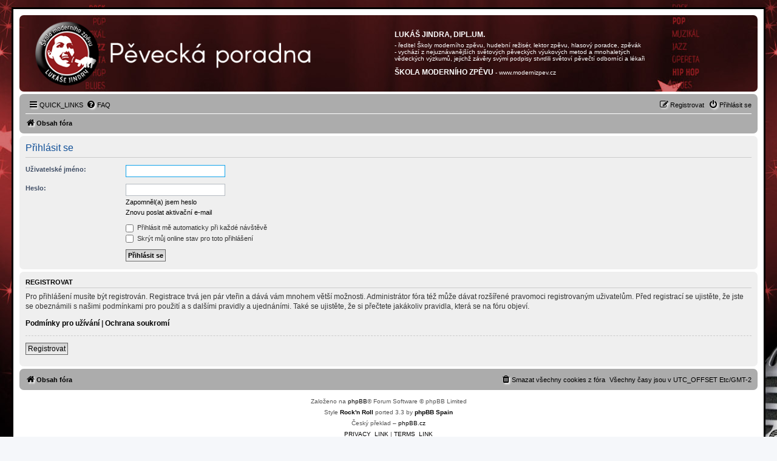

--- FILE ---
content_type: text/html; charset=UTF-8
request_url: https://peveckaporadna.cz/ucp.php?mode=login&sid=89de6a115db3fed77cb522606acda6ef
body_size: 3902
content:
<!DOCTYPE html>
<html dir="ltr" lang="cs-cz">
<head>
<meta charset="utf-8" />
<meta http-equiv="X-UA-Compatible" content="IE=edge">
<meta name="viewport" content="width=device-width, initial-scale=1" />

<title>Pěvecká poradna - Uživatelský panel - Přihlásit se</title>

	<link rel="alternate" type="application/atom+xml" title="Atom - Pěvecká poradna" href="/app.php/feed?sid=01d5ff74bf24ebe2d1b734f47180bab1">			<link rel="alternate" type="application/atom+xml" title="Atom - nová témata" href="/app.php/feed/topics?sid=01d5ff74bf24ebe2d1b734f47180bab1">				

<!--
	Style name:			Rock'n Roll
	Based on style:   	prosilver (this is the default phpBB3 style)
	Original author:	Tom Beddard ( http://www.subblue.com/ )
	Modified by:	  	Vinny ( http://www.suportephpbb.com.br )
	Ported by:			phpBB Spain ( https://www.phpbb-es.com )
-->


<link href="./styles/prosilver/theme/normalize.css?assets_version=26" rel="stylesheet">
<link href="./styles/prosilver/theme/base.css?assets_version=26" rel="stylesheet">
<link href="./styles/prosilver/theme/utilities.css?assets_version=26" rel="stylesheet">
<link href="./styles/prosilver/theme/common.css?assets_version=26" rel="stylesheet">
<link href="./styles/prosilver/theme/links.css?assets_version=26" rel="stylesheet">
<link href="./styles/prosilver/theme/content.css?assets_version=26" rel="stylesheet">
<link href="./styles/prosilver/theme/buttons.css?assets_version=26" rel="stylesheet">
<link href="./styles/prosilver/theme/cp.css?assets_version=26" rel="stylesheet">
<link href="./styles/prosilver/theme/forms.css?assets_version=26" rel="stylesheet">
<link href="./styles/prosilver/theme/icons.css?assets_version=26" rel="stylesheet">
<link href="./styles/prosilver/theme/colours.css?assets_version=26" rel="stylesheet">
<link href="./styles/prosilver/theme/responsive.css?assets_version=26" rel="stylesheet">

<link href="./assets/css/font-awesome.min.css?assets_version=26" rel="stylesheet">
<link href="./styles/rockn_roll/theme/stylesheet.css?assets_version=26" rel="stylesheet">




<!--[if lte IE 9]>
	<link href="./styles/prosilver/theme/tweaks.css?assets_version=26" rel="stylesheet">
<![endif]-->




<style>
	.headingWrap {
		display: flex;
		flex-direction: row;
		justify-content: space-between;
		align-items: center;
		align-content: center;
		flex-wrap: wrap;
		padding: 0 10px;
		margin: 0 auto;
		width: 100%;
		box-sizing: border-box;
	}

	.headingLogo {
		display: flex;
		width: 50%;
		padding: 0 10px;
		box-sizing: border-box;
	}

	.headingLogo img {
		width: 80%;
	}

	.headingText {
		display: flex;
		flex-direction: column;
		width: 50%;
		padding: 20px 10px;
		box-sizing: border-box;
	}

	@media only screen and (max-width: 700px), only screen and (max-device-width: 700px) {
		.headingWrap {
			flex-direction: column;
		}

		.headingLogo {
			padding: 20px 10px;
		}

		.headingLogo,
		.headingText {
			width: 100%;
		}

		.search-header {
			width: 100%;
			justify-content: center;
		}
	}
</style>


</head>
<body id="phpbb" class="nojs notouch section-ucp ltr ">


<div id="wrap" class="wrap">
	<a id="top" class="top-anchor" accesskey="t"></a>
	<div id="page-header">

		<div class="headerbar" role="banner">
					<div class="inner headingWrap">
				<div id="site-description" class="headingLogo">
					<img src="/styles/rockn_roll/theme/images/site_logo.png" alt="Obsah fóra" />
				</div>
				<div class="headingText">
					<h3 style="font-size: 1.2em; color: #fff; text-decoration: none; margin-top: 0; border-bottom: 0;">LUKÁŠ JINDRA, dipl.um.</h3>
					- ředitel Školy moderního zpěvu, hudební režisér, lektor zpěvu, hlasový poradce, zpěvák<br>
					- vychází z nejuznávanějších světových pěveckých výukových metod a mnohaletých<br><div style="display: inline-block; width: 9px;"></div>vědeckých výzkumů, jejichž závěry svými podpisy stvrdili světoví pěvečtí odborníci a lékaři
					<div>
						<h3 style="font-size: 1.2em; color: #fff; text-decoration: none; margin-top: 10px; margin-bottom: 0; padding-bottom: 0; border-bottom: 0; display: inline-block;">ŠKOLA MODERNÍHO ZPĚVU</h3>
						- <a href="https://www.modernizpev.cz" style="color: #fff;">www.modernizpev.cz</a>
					</div>
					</div>

			</div>
					</div>
				<div class="navbar" role="navigation">
	<div class="inner">

	<ul id="nav-main" class="nav-main linklist" role="menubar">

		<li id="quick-links" class="quick-links dropdown-container responsive-menu" data-skip-responsive="true">
			<a href="#" class="dropdown-trigger">
				<i class="icon fa-bars fa-fw" aria-hidden="true"></i><span>QUICK_LINKS</span>
			</a>
			<div class="dropdown">
				<div class="pointer"><div class="pointer-inner"></div></div>
				<ul class="dropdown-contents" role="menu">
					
											<li class="separator"></li>
																									<li>
								<a href="./search.php?search_id=unanswered&amp;sid=01d5ff74bf24ebe2d1b734f47180bab1" role="menuitem">
									<i class="icon fa-file-o fa-fw icon-gray" aria-hidden="true"></i><span>Vyhledat témata bez odpovědí</span>
								</a>
							</li>
							<li>
								<a href="./search.php?search_id=active_topics&amp;sid=01d5ff74bf24ebe2d1b734f47180bab1" role="menuitem">
									<i class="icon fa-file-o fa-fw icon-blue" aria-hidden="true"></i><span>Zobrazit aktivní témata</span>
								</a>
							</li>
							<li class="separator"></li>
							<li>
								<a href="./search.php?sid=01d5ff74bf24ebe2d1b734f47180bab1" role="menuitem">
									<i class="icon fa-search fa-fw" aria-hidden="true"></i><span>Hledat</span>
								</a>
							</li>
					
										<li class="separator"></li>

									</ul>
			</div>
		</li>

				<li data-skip-responsive="true">
			<a href="/app.php/help/faq?sid=01d5ff74bf24ebe2d1b734f47180bab1" rel="help" title="Často kladené otázky" role="menuitem">
				<i class="icon fa-question-circle fa-fw" aria-hidden="true"></i><span>FAQ</span>
			</a>
		</li>
						
			<li class="rightside"  data-skip-responsive="true">
			<a href="./ucp.php?mode=login&amp;redirect=ucp.php%3Fmode%3Dlogin&amp;sid=01d5ff74bf24ebe2d1b734f47180bab1" title="Přihlásit se" accesskey="x" role="menuitem">
				<i class="icon fa-power-off fa-fw" aria-hidden="true"></i><span>Přihlásit se</span>
			</a>
		</li>
					<li class="rightside" data-skip-responsive="true">
				<a href="./ucp.php?mode=register&amp;sid=01d5ff74bf24ebe2d1b734f47180bab1" role="menuitem">
					<i class="icon fa-pencil-square-o  fa-fw" aria-hidden="true"></i><span>Registrovat</span>
				</a>
			</li>
						</ul>

	<ul id="nav-breadcrumbs" class="nav-breadcrumbs linklist navlinks" role="menubar">
				
		
		<li class="breadcrumbs" itemscope itemtype="https://schema.org/BreadcrumbList">

			
							<span class="crumb" itemtype="https://schema.org/ListItem" itemprop="itemListElement" itemscope><a itemprop="item" href="./index.php?sid=01d5ff74bf24ebe2d1b734f47180bab1" accesskey="h" data-navbar-reference="index"><i class="icon fa-home fa-fw"></i><span itemprop="name">Obsah fóra</span></a><meta itemprop="position" content="1" /></span>

			
					</li>

		
					<li class="rightside responsive-search">
				<a href="./search.php?sid=01d5ff74bf24ebe2d1b734f47180bab1" title="Zobrazit možnosti rozšířeného hledání" role="menuitem">
					<i class="icon fa-search fa-fw" aria-hidden="true"></i><span class="sr-only">Hledat</span>
				</a>
			</li>
			</ul>

	</div>
</div>
	</div>

	
	<a id="start_here" class="anchor"></a>
	<div id="page-body" class="page-body" role="main">
		
		
<form action="./ucp.php?mode=login&amp;sid=01d5ff74bf24ebe2d1b734f47180bab1" method="post" id="login" data-focus="username">
<div class="panel">
	<div class="inner">

	<div class="content">
		<h2 class="login-title">Přihlásit se</h2>

		<fieldset class="fields1">
				<dl>
			<dt><label for="username">Uživatelské jméno:</label></dt>
			<dd><input type="text" tabindex="1" name="username" id="username" size="25" value="" class="inputbox autowidth" /></dd>
		</dl>
		<dl>
			<dt><label for="password">Heslo:</label></dt>
			<dd><input type="password" tabindex="2" id="password" name="password" size="25" class="inputbox autowidth" autocomplete="off" /></dd>
							<dd><a href="/app.php/user/forgot_password?sid=01d5ff74bf24ebe2d1b734f47180bab1">Zapomněl(a) jsem heslo</a></dd>				<dd><a href="./ucp.php?mode=resend_act&amp;sid=01d5ff74bf24ebe2d1b734f47180bab1">Znovu poslat aktivační e-mail</a></dd>					</dl>
						<dl>
			<dt>&nbsp;</dt>
			<dd><label for="autologin"><input type="checkbox" name="autologin" id="autologin" tabindex="4" /> Přihlásit mě automaticky při každé návštěvě</label></dd>			<dd><label for="viewonline"><input type="checkbox" name="viewonline" id="viewonline" tabindex="5" /> Skrýt můj online stav pro toto přihlášení</label></dd>
		</dl>
		
		<input type="hidden" name="redirect" value="./ucp.php?mode=login&amp;sid=01d5ff74bf24ebe2d1b734f47180bab1" />
<input type="hidden" name="creation_time" value="1769245094" />
<input type="hidden" name="form_token" value="bf74ed7c86240d549d4ffb9e9bff9c130aab6dee" />

		
		<dl>
			<dt>&nbsp;</dt>
			<dd><input type="hidden" name="sid" value="01d5ff74bf24ebe2d1b734f47180bab1" />
<input type="hidden" name="redirect" value="index.php" />
<input type="submit" name="login" tabindex="6" value="Přihlásit se" class="button1" /></dd>
		</dl>
		</fieldset>
	</div>

		</div>
</div>


	<div class="panel">
		<div class="inner">

		<div class="content">
			<h3>Registrovat</h3>
			<p>Pro přihlášení musíte být registrován. Registrace trvá jen pár vteřin a dává vám mnohem větší možnosti. Administrátor fóra též může dávat rozšířené pravomoci registrovaným uživatelům. Před registrací se ujistěte, že jste se obeznámili s&nbsp;našimi podmínkami pro použití a s&nbsp;dalšími pravidly a ujednáními. Také se ujistěte, že si přečtete jakákoliv pravidla, která se na fóru objeví.</p>
			<p><strong><a href="./ucp.php?mode=terms&amp;sid=01d5ff74bf24ebe2d1b734f47180bab1">Podmínky pro užívání</a> | <a href="./ucp.php?mode=privacy&amp;sid=01d5ff74bf24ebe2d1b734f47180bab1">Ochrana soukromí</a></strong></p>
			<hr class="dashed" />
			<p><a href="./ucp.php?mode=register&amp;sid=01d5ff74bf24ebe2d1b734f47180bab1" class="button2">Registrovat</a></p>
		</div>

		</div>
	</div>

</form>

			</div>


<div id="page-footer" class="page-footer" role="contentinfo">
	<div class="navbar" role="navigation">
	<div class="inner">

	<ul id="nav-footer" class="nav-footer linklist" role="menubar">
		<li class="breadcrumbs">
									<span class="crumb"><a href="./index.php?sid=01d5ff74bf24ebe2d1b734f47180bab1" data-navbar-reference="index"><i class="icon fa-home fa-fw" aria-hidden="true"></i><span>Obsah fóra</span></a></span>					</li>
		
				<li class="rightside">Všechny časy jsou v&nbsp;UTC_OFFSET Etc/GMT-2</li>
							<li class="rightside">
				<a href="./ucp.php?mode=delete_cookies&amp;sid=01d5ff74bf24ebe2d1b734f47180bab1" data-ajax="true" data-refresh="true" role="menuitem">
					<i class="icon fa-trash fa-fw" aria-hidden="true"></i><span>Smazat všechny cookies z fóra</span>
				</a>
			</li>
														</ul>

	</div>
</div>

	<div class="copyright">
				<p class="footer-row">
			<span class="footer-copyright">Založeno na <a href="https://www.phpbb.com/">phpBB</a>&reg; Forum Software &copy; phpBB Limited<br />Style <a href="http://www.suportephpbb.com.br"><strong>Rock'n Roll</strong></a> ported 3.3 by <a href="https://www.phpbb-es.com"><strong>phpBB Spain</strong></a></span>
		</p>
				<p class="footer-row">
			<span class="footer-copyright">Český překlad – <a href="http://www.phpbb.cz/">phpBB.cz</a></span>
		</p>
						<p class="footer-row" role="menu">
			<a class="footer-link" href="./ucp.php?mode=privacy&amp;sid=01d5ff74bf24ebe2d1b734f47180bab1" title="PRIVACY_LINK" role="menuitem">
				<span class="footer-link-text">PRIVACY_LINK</span>
			</a>
			|
			<a class="footer-link" href="./ucp.php?mode=terms&amp;sid=01d5ff74bf24ebe2d1b734f47180bab1" title="TERMS_LINK" role="menuitem">
				<span class="footer-link-text">TERMS_LINK</span>
			</a>
		</p>
					</div>

	<div id="darkenwrapper" class="darkenwrapper" data-ajax-error-title="AJAX_ERROR_TITLE" data-ajax-error-text="AJAX_ERROR_TEXT" data-ajax-error-text-abort="AJAX_ERROR_TEXT_ABORT" data-ajax-error-text-timeout="AJAX_ERROR_TEXT_TIMEOUT" data-ajax-error-text-parsererror="AJAX_ERROR_TEXT_PARSERERROR">
		<div id="darken" class="darken">&nbsp;</div>
	</div>

	<div id="phpbb_alert" class="phpbb_alert" data-l-err="ERROR" data-l-timeout-processing-req="TIMEOUT_PROCESSING_REQ">
		<a href="#" class="alert_close">
			<i class="icon fa-times-circle fa-fw" aria-hidden="true"></i>
		</a>
		<h3 class="alert_title">&nbsp;</h3><p class="alert_text"></p>
	</div>
	<div id="phpbb_confirm" class="phpbb_alert">
		<a href="#" class="alert_close">
			<i class="icon fa-times-circle fa-fw" aria-hidden="true"></i>
		</a>
		<div class="alert_text"></div>
	</div>
</div>

</div>

<div>
	<a id="bottom" class="anchor" accesskey="z"></a>
	</div>

<script src="./assets/javascript/jquery-3.6.0.min.js?assets_version=26"></script>
<script src="./assets/javascript/core.js?assets_version=26"></script>



<script src="./styles/prosilver/template/forum_fn.js?assets_version=26"></script>
<script src="./styles/prosilver/template/ajax.js?assets_version=26"></script>



</body>
</html>


--- FILE ---
content_type: text/css
request_url: https://peveckaporadna.cz/styles/rockn_roll/theme/stylesheet.css?assets_version=26
body_size: 3950
content:
/*  phpBB3 Style Sheet
    --------------------------------------------------------------
	Style name:			Rock'n Roll 
	Based on style:		prosilver (the default phpBB 3.3.x style)
	Original author:	Tom Beddard ( http://www.subblue.com/ )
	Modified by:		Vinny ( http://www.suportephpbb.com.br )
	Ported by:			The KuKa (Raúl Arroyo) - https://www.phpbb-es.com
    --------------------------------------------------------------
*/

/* Colours and backgrounds for Rock'n Roll */

html, body {
	color: #000000;
    background-image: url(https://www.modernizpev.cz/skin/background.jpg);
    background-repeat: no-repeat;
    background-position: center top;
    background-attachment: fixed;
}

h1 {
	color: #FFFFFF;
}

h2 {
	color: #28313F;
}

h3 {
	border-bottom-color: #CCCCCC;
	color: #000000;
}

hr {
	border-color: #FFFFFF;
	border-top-color: #CCCCCC;
}

hr.dashed {
	border-top-color: #CCCCCC;
}

/* Search box
--------------------------------------------- */

#search-box {
	color: #FFFFFF;
}

#search-box #keywords {
	background-color: #FFFFFF;
}

#search-box input {
	border-color: #0075B0;
}

/* Round cornered boxes and backgrounds
---------------------------------------- */
.headerbar {
    background-image: url(https://www.modernizpev.cz/skin/background.jpg);
    background-repeat: no-repeat;
    background-position: center top;
    background-attachment: fixed;
	color: #FFFFFF;
}

.navbar {
	background-color: #ACACAC;
}

.forabg {
	background: #4c4c4c;
	background: -moz-linear-gradient(top,  #4c4c4c 0%, #595959 0%, #666666 0%, #2b2b2b 0%, #2c2c2c 15%, #2c2c2c 15%, #474747 18%, #000000 51%, #111111 60%, #1c1c1c 91%, #131313 100%);
	background: -webkit-linear-gradient(top,  #4c4c4c 0%,#595959 0%,#666666 0%,#2b2b2b 0%,#2c2c2c 15%,#2c2c2c 15%,#474747 18%,#000000 51%,#111111 60%,#1c1c1c 91%,#131313 100%);
	background: linear-gradient(to bottom,  #4c4c4c 0%,#595959 0%,#666666 0%,#2b2b2b 0%,#2c2c2c 15%,#2c2c2c 15%,#474747 18%,#000000 51%,#111111 60%,#1c1c1c 91%,#131313 100%);
	filter: progid:DXImageTransform.Microsoft.gradient( startColorstr='#4c4c4c', endColorstr='#131313',GradientType=0 );
}

.forumbg {
	background: #4c4c4c;
	background: -moz-linear-gradient(top,  #4c4c4c 0%, #595959 0%, #666666 0%, #2b2b2b 0%, #2c2c2c 15%, #2c2c2c 15%, #474747 18%, #000000 51%, #111111 60%, #1c1c1c 91%, #131313 100%);
	background: -webkit-linear-gradient(top,  #4c4c4c 0%,#595959 0%,#666666 0%,#2b2b2b 0%,#2c2c2c 15%,#2c2c2c 15%,#474747 18%,#000000 51%,#111111 60%,#1c1c1c 91%,#131313 100%);
	background: linear-gradient(to bottom,  #4c4c4c 0%,#595959 0%,#666666 0%,#2b2b2b 0%,#2c2c2c 15%,#2c2c2c 15%,#474747 18%,#000000 51%,#111111 60%,#1c1c1c 91%,#131313 100%);
	filter: progid:DXImageTransform.Microsoft.gradient( startColorstr='#4c4c4c', endColorstr='#131313',GradientType=0 );
}

.panel {
	background-color: #EFEFEF;
	color: #28313F;
}

.post:target .content {
	color: #000000;
}

.post:target h3 a {
	color: #000000;
}

.bg1	{ background-color: #EFEFEF; }
.bg2	{ background-color: #EFEFEF; }
.bg3	{ background-color: #DBDBDB; }

.ucprowbg {
	background-color: #DCDEE2;
}

.fieldsbg {
	background-color: #E7E8EA;
}

ul.topiclist2 dt .list-inner2 {
    margin-right: 95%;
    padding-left: 5px;
    padding-right: 5px;
}

ul {
    /*list-style-type: none;*/
}

ul.forums, ul.topics {
	background-color: #EEF5F9;
}

ul.topiclist li {
	color: #000000;
}

ul.topiclist dd {
	border-left-color: #000000;
}

.rtl ul.topiclist dd {
	border-right-color: #FFFFFF;
	border-left-color: transparent;
}

li.row {
	border-top-color:  #FFFFFF;
	border-bottom-color: #00608F;
}

li.row strong {
	color: #000000;
}

li.row:hover {
	background-color: #FFFFFF;
}

li.row:hover dd {
	border-left-color: #FF0000;
}

.rtl li.row:hover dd {
	border-right-color: #CCCCCC;
	border-left-color: transparent;
}

li.header dt, li.header dd {
	color: #FFFFFF;
}

ul.linklist li.responsive-menu {
    position: relative;
    margin: 0 5px 0 5px;
}

/* Forum list column styles */
ul.topiclist dd.searchextra {
	color: #333333;
}

/* CP tabbed menu
----------------------------------------*/
.tabs .tab > a {
	background: #BACCD9;
	color: #536482;
}

.tabs .tab > a:hover {
	background: #DDEDFB;
	color: #D31141;
}

.tabs .activetab > a,
.tabs .activetab > a:hover {
	background-color: #FFFFFF; /* Old browsers */ /* FF3.6+ */
	background-image: -webkit-linear-gradient(top, #DBDBDB 0%, #FFFFFF 100%);
	background-image: linear-gradient(to bottom, #DBDBDB 0%,#FFFFFF 100%); /* W3C */
	filter: progid:DXImageTransform.Microsoft.gradient( startColorstr='#DBDBDB', endColorstr='#FFFFFF',GradientType=0 ); /* IE6-9 */
	border-color: #FFFFFF;
	box-shadow: 0 1px 1px #F2F9FF inset;
	color: #333333;
}

.tabs .activetab > a:hover {
	color: #000000;
}

/* Mini tabbed menu used in MCP
----------------------------------------*/
.minitabs .tab > a {
	background-color: #E1EBF2;
}

.minitabs .activetab > a,
.minitabs .activetab > a:hover {
	background-color: #F9F9F9;
	color: #333333;
}

/* Responsive tabs
----------------------------------------*/
.responsive-tab .responsive-tab-link:before {
	border-color: #536482;
}

.responsive-tab .responsive-tab-link:hover:before {
	border-color: #D31141;
}

/* Post body styles
----------------------------------------*/
.postbody {
	color: #333333;
}

/* Content container styles
----------------------------------------*/
.content {
	color: #333333;
}

.content h2, .panel h2 {
	color: #115098;
	border-bottom-color:  #CCCCCC;
}

dl.faq dt {
	color: #333333;
}

.posthilit {
	background-color: #F3BFCC;
	color: #BC2A4D;
}

/* Post signature */
.signature {
	border-top-color: #CCCCCC;
}

/* Post noticies */
.notice {
	border-top-color:  #CCCCCC;
}

/* BBCode styles */
/* Quote block */
blockquote {
	background-color: #EBEADD;
	border-color: #DBDBCE;
}

.rtl blockquote {
	background-image: url("./images/quote_rtl.gif");
}

blockquote blockquote {
	/* Nested quotes */
	background-color: #EFEED9;
}

blockquote blockquote blockquote {
	/* Nested quotes */
	background-color: #EBEADD;
}

/* Code block */
dl.codebox {
	background-color: #FFFFFF;
	border-color: #C9D2D8;
}

dl.codebox dt {
	border-bottom-color: #CCCCCC;
}

dl.codebox code {
	color: #2E8B57;
}

.syntaxbg		{ color: #FFFFFF; }
.syntaxcomment	{ color: #FF8000; }
.syntaxdefault	{ color: #0000BB; }
.syntaxhtml		{ color: #000000; }
.syntaxkeyword	{ color: #007700; }
.syntaxstring	{ color: #DD0000; }

.attachbox {
    background-color: #EFEED9;
    border-color: #C9D2D8;
}

/* Top Button Rock'n Roll */
.back2top .top {
    float: right;
    margin-right: -5px;
    margin-top: 0;
}

/* Colours and backgrounds for links on Rock'n Roll*/

a:link	{ color: #000000; }
a:visited	{ color: #000000; }
a:hover	{ color: #D31141; }
a:active	{ color: #368AD2; }

/* Links on gradient backgrounds */
#search-box a:link, .navbg a:link, .forumbg .header a:link, .forabg .header a:link, th a:link {
	color: #FFFFFF;
}

#search-box a:visited, .navbg a:visited, .forumbg .header a:visited, .forabg .header a:visited, th a:visited {
	color: #FFFFFF;
}

#search-box a:hover, .navbg a:hover, .forumbg .header a:hover, .forabg .header a:hover, th a:hover {
	color: #A8D8FF;
}

#search-box a:active, .navbg a:active, .forumbg .header a:active, .forabg .header a:active, th a:active {
	color: #C8E6FF;
}

/* Links for forum/topic lists */
a.forumtitle {
	color: #000000;
}

/* a.forumtitle:visited { color: #105289; } */

a.forumtitle:hover {
	color: #000000;
}

a.forumtitle:active {
	color: #105289;
}

a.topictitle {
	color: #000000;
}

/* a.topictitle:visited { color: #368AD2; } */

a.topictitle:hover {
	color: #000000;
}

a.topictitle:active {
	color: #105289;
}

/* Post body links */
.postlink {
	color: #368AD2;
	border-bottom-color: #368AD2;
}

.postlink:visited {
	color: #5D8FBD;
	border-bottom-color: #5D8FBD;
}

.postlink:active {
	color: #368AD2;
}

.postlink:hover {
	background-color: #D0E4F6;
	color: #0D4473;
}

.signature a, .signature a:visited, .signature a:hover, .signature a:active {
	background-color: transparent;
}

.signature {
    margin-top: 1.5em;
    padding-top: 0.2em;
    font-size: 1.1em;
    border-top: 2px dashed #73797C;
    clear: left;
    line-height: 140%;
    overflow: hidden;
    width: 100%;
}

/* Profile links */
.postprofile a:link, .postprofile a:visited, .postprofile dt.author a {
	color: #105289;
}

.postprofile a:hover, .postprofile dt.author a:hover {
	color: #D31141;
}

.postprofile a:active {
	color: #105289;
}

/* Profile searchresults */	
.search .postprofile a {
	color: #105289;
}

.search .postprofile a:hover {
	color: #D31141;
}

.pm-message .attachbox {
	background-color: #F2F3F3;
}

.attachbox dd {
	border-top-color: #C9D2D8;
}

.attachbox p {
	color: #666666;
}

.attachbox p.stats {
	color: #666666;
}

.attach-image img {
	border-color: #999999;
}

#wrap {
	padding: 10px 10px;
	margin: 0 auto;
    max-width: 95%;
	background-color: #FFFFFF;
	border: 3px solid #000000;
	border-radius: 0;
}

#logo {
	float: left;
	width: auto;
	padding: 10px 13px 0 10px;
}

.site_logo {
    background-image: url(./images/site_logo.png);
    display: inline-block;
    width: 300px;
    height: 62px;
}

.search-header {
    box-shadow: 0 0 10px #3B3D3E;
}

 /* Miscellaneous styles
 ---------------------------------------- */
.copyright {
	font-size: 10px;
 	text-align: center;
	padding: 10px;
}

.footer-row {
	font-size: 10px;
	line-height: 1.8;
	margin: 0;
}
 
/* Jumpbox */
.jumpbox .dropdown li {
	border-top-color: #CCCCCC;
}

.jumpbox-cat-link {
	background-color: #ACACAC;
	border-top-color: #E18935;
	color: #FFFFFF;
}

.jumpbox-cat-link:hover {
	background-color: #ACAC90;
	border-top-color: #F0D9A5;
	color: #000000;
}

.jumpbox-forum-link {
	background-color: #ACAC90;
}

.jumpbox-forum-link:hover {
	background-color: #E1EBF2;
}

.jumpbox .dropdown .pointer-inner {
	border-color: #E1EBF2 transparent;
}

.jumpbox-sub-link {
	background-color: #F0F0F0;
}

.jumpbox-sub-link:hover {
	background-color: #ACAC90;
}

/* Forum icons & Topic icons */

dl.row-item {
    background-position: 10px 50%;
    background-repeat: no-repeat;
    background-size: 27px;
}

.global_read					{ background-image: url("./images/icons/announce_read.gif"); }
.global_read_mine				{ background-image: url("./images/icons/announce_read_mine.gif"); }
.global_read_locked				{ background-image: url("./images/icons/announce_read_locked.gif"); }
.global_read_locked_mine		{ background-image: url("./images/icons/announce_read_locked_mine.gif"); }
.global_unread					{ background-image: url("./images/icons/announce_unread.gif"); }
.global_unread_mine				{ background-image: url("./images/icons/announce_unread_mine.gif"); }
.global_unread_locked			{ background-image: url("./images/icons/announce_unread_locked.gif"); }
.global_unread_locked_mine		{ background-image: url("./images/icons/announce_unread_locked_mine.gif"); }

.announce_read					{ background-image: url("./images/icons/announce_read.gif"); }
.announce_read_mine				{ background-image: url("./images/icons/announce_read_mine.gif"); }
.announce_read_locked			{ background-image: url("./images/icons/announce_read_locked.gif"); }
.announce_read_locked_mine		{ background-image: url("./images/icons/announce_read_locked_mine.gif"); }
.announce_unread				{ background-image: url("./images/icons/announce_unread.gif"); }
.announce_unread_mine			{ background-image: url("./images/icons/announce_unread_mine.gif"); }
.announce_unread_locked			{ background-image: url("./images/icons/announce_unread_locked.gif"); }
.announce_unread_locked_mine	{ background-image: url("./images/icons/announce_unread_locked_mine.gif"); }

.forum_link					{ background-image: url("./images/icons/forum_link.gif"); }
.forum_read					{ background-image: url("./images/icons/forum_read.gif"); }
.forum_read_locked			{ background-image: url("./images/icons/forum_read_locked.gif"); }
.forum_read_subforum		{ background-image: url("./images/icons/forum_read_subforum.gif"); }
.forum_unread				{ background-image: url("./images/icons/forum_unread.gif"); }
.forum_unread_locked		{ background-image: url("./images/icons/forum_unread_locked.gif"); }
.forum_unread_subforum		{ background-image: url("./images/icons/forum_unread_subforum.gif"); }

.sticky_read				{ background-image: url("./images/icons/sticky_read.gif"); }
.sticky_read_mine			{ background-image: url("./images/icons/sticky_read_mine.gif"); }
.sticky_read_locked			{ background-image: url("./images/icons/sticky_read_locked.gif"); }
.sticky_read_locked_mine	{ background-image: url("./images/icons/sticky_read_locked_mine.gif"); }
.sticky_unread				{ background-image: url("./images/icons/sticky_unread.gif"); }
.sticky_unread_mine			{ background-image: url("./images/icons/sticky_unread_mine.gif"); }
.sticky_unread_locked		{ background-image: url("./images/icons/sticky_unread_locked.gif"); }
.sticky_unread_locked_mine	{ background-image: url("./images/icons/sticky_unread_locked_mine.gif"); }

.topic_moved				{ background-image: url("./images/icons/topic_moved.gif"); }
.topic_read					{ background-image: url("./images/icons/topic_read.gif"); }
.topic_read_mine			{ background-image: url("./images/icons/topic_read_mine.gif"); }
.topic_read_hot				{ background-image: url("./images/icons/topic_read_hot.gif"); }
.topic_read_hot_mine		{ background-image: url("./images/icons/topic_read_hot_mine.gif"); }
.topic_read_locked			{ background-image: url("./images/icons/topic_read_locked.gif"); }
.topic_read_locked_mine		{ background-image: url("./images/icons/topic_read_locked_mine.gif"); }
.topic_unread				{ background-image: url("./images/icons/topic_unread.gif"); }
.topic_unread_mine			{ background-image: url("./images/icons/topic_unread_mine.gif"); }
.topic_unread_hot			{ background-image: url("./images/icons/topic_unread_hot.gif"); }
.topic_unread_hot_mine		{ background-image: url("./images/icons/topic_unread_hot_mine.gif"); }
.topic_unread_locked		{ background-image: url("./images/icons/topic_unread_locked.gif"); }
.topic_unread_locked_mine	{ background-image: url("./images/icons/topic_unread_locked_mine.gif"); }

.pm_read					{ background-image: url("./images/icons/topic_read.gif"); }
.pm_unread					{ background-image: url("./images/icons/topic_unread.gif"); }

li.row strong {
	font-weight: bold;
	color: inherit;
}

/* Buttons CSS */

.button {
	display: inline-block;
	padding: 2px 8px;
	font-size: 13px;
	font-weight: 600;
	font-family: bebasregular, "Open Sans", "Droid Sans", Verdana, Arial, Helvetica;
	line-height: 1.4;
	text-align: center;
	white-space: nowrap;
	vertical-align: middle;
	-ms-touch-action: manipulation;
	    touch-action: manipulation;
	cursor: pointer;
	-webkit-user-select: none;
	   -moz-user-select: none;
	    -ms-user-select: none;
	        user-select: none;
	border: 1px solid transparent;
}

.button:focus,
.button:hover {
 	text-decoration: none;
 	outline: none;
}

.caret {
	border-left: 1px solid;
	position: relative;
	right: -6px;
}

.caret i {
	vertical-align: top;
}

.button {
    background-image: linear-gradient(to bottom, #FFFFFF 0%,#F6F6F6 100%);
	-webkit-box-shadow: 0 0 0 1px #FFFFFF inset;
    filter: progid:DXImageTransform.Microsoft.gradient( startColorstr='#FFFFFF', endColorstr='#525252',GradientType=0 );
    border: 1px solid #525252;
	color: #333333;
}

.button:hover, .button:focus {
	color: #000000;
	background-color: #B8637A;
	border-color: #000000;
}

.button:active {
	color:#FFFFFF;
	background-color:#000000;
}

.button .icon,
.button-secondary {
	color: #333333;
}

.button-secondary:focus,
.button-secondary:hover,
.button:focus .icon,
.button:hover .icon {
	color: #000000;
}

.button-search:hover,
.button-search-end:hover {
	border-color: #C7C3BF;
}

.caret	{ border-color: #DADADA; }
.caret	{ border-color: #C7C3BF; }

.contact-icons a		{ border-color: #DCDCDC; }
.contact-icons a:hover	{ background-color: #FEC000; }

/* Online/Offline status Rock'n Roll */
.online {
	background-image: url(./images/icons/icon_user_online.gif);
	background-size: 5px;
	background-position: 100% 0%;
    background-repeat: repeat-y;
}

.offline {
	background-image: url(./images/icons/icon_user_offline.gif);
	background-size: 5px;
	background-position: 100% 0%;
    background-repeat: repeat-y;
}

/* Small changes responsive Rock'n Roll - START */

@media only screen and (max-width: 700px), only screen and (max-device-width: 700px) {
	.site_logo {
	background-image: url(./images/roll_logo_small.png);
	display: inline-block;
	width: 43px;
	height: 60px;
	}

	.logo {
	/* change display value to inline-block to show logo */
	display: block;
	float: none;
	padding: 10px;
	}

	.postprofile .avatar img {
    width: auto !important;
    height: auto !important;
    max-height: 46px;
	}

	.has-profile .post-buttons {
    right: 10px;
    top: 15px;
	}

	.online {
    background-size: 5px;
	}

	dl.details dt, dl.details dd {
    width: auto;
    float: none;
    text-align: left;
	}
}

/* Small changes responsive Rock'n Roll - END */

/* Menu Style */

.solidblockmenu ul{
	margin: 0;
	padding: 0;
	text-align: center;
	font: bold 11px Arial;
	width: 100%;
	border-width: 1px 0;
}

.solidblockmenu li{
	display: inline;
}

.solidblockmenu li a{
	text-align: center;
	color: #FFFFFF;
	padding: 4px 10px;
	text-decoration: none;
	border-right: 1px solid #3B3D3E;
}

.solidblockmenu li a:visited{
	color: #FFFFFF;
}

.solidblockmenu li a:hover, .solidblockmenu li a.current{
	color: #FFFFFF;
	background: transparent url(./images/blockactive.gif) center center repeat-x;
}

.tabcontainer{
	clear: center;
	width: 95%; 
	height: 1.5em; 
}

*:first-child+html .ieclass{ /*IE7 hack to remove gap between menu and sub contents*/
	margin-top: -1em;
}

* html .ieclass{ /*IE6 and below hack to remove gap between menu and sub contents*/
	margin-top: -1em;
}

.tabcontent{
	display: none;
}

.linklist i {
    color: #000000;
    text-shadow: 2px 2px 3px #ffffff;
}
